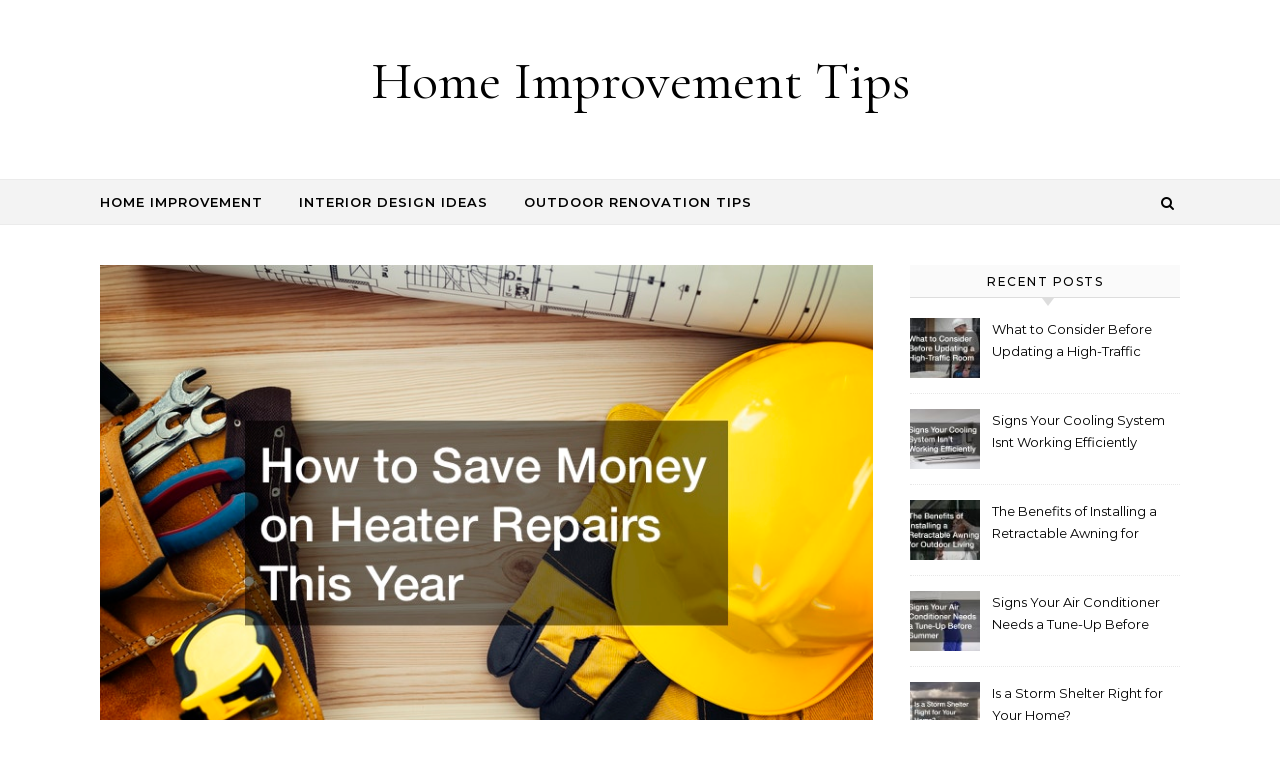

--- FILE ---
content_type: text/html; charset=UTF-8
request_url: https://homeimprovementtips.co/how-to-save-money-on-heater-repairs-this-year/
body_size: 18532
content:
<!DOCTYPE html>
<html lang="en-US">
<head>
    <meta charset="UTF-8">
    <meta name="viewport" content="width=device-width, initial-scale=1">
    <link rel="profile" href="http://gmpg.org/xfn/11">
    <meta name='robots' content='index, follow, max-image-preview:large, max-snippet:-1, max-video-preview:-1' />

	<!-- This site is optimized with the Yoast SEO plugin v26.7 - https://yoast.com/wordpress/plugins/seo/ -->
	<title>How to Save Money on Heater Repairs This Year - Home Improvement Tips</title>
	<meta name="description" content="If you are looking to save money on heater repair, keep reading this post for more information on how to do so." />
	<link rel="canonical" href="https://homeimprovementtips.co/how-to-save-money-on-heater-repairs-this-year/" />
	<meta property="og:locale" content="en_US" />
	<meta property="og:type" content="article" />
	<meta property="og:title" content="How to Save Money on Heater Repairs This Year - Home Improvement Tips" />
	<meta property="og:description" content="If you are looking to save money on heater repair, keep reading this post for more information on how to do so." />
	<meta property="og:url" content="https://homeimprovementtips.co/how-to-save-money-on-heater-repairs-this-year/" />
	<meta property="og:site_name" content="Home Improvement Tips" />
	<meta property="article:published_time" content="2022-01-21T15:29:47+00:00" />
	<meta property="article:modified_time" content="2022-01-21T15:38:10+00:00" />
	<meta property="og:image" content="http://homeimprovementtips.co/wp-content/uploads/2022/01/8464170.jpg" />
	<meta property="og:image:width" content="800" />
	<meta property="og:image:height" content="533" />
	<meta property="og:image:type" content="image/jpeg" />
	<meta name="author" content="Home Improvement Tip" />
	<meta name="twitter:card" content="summary_large_image" />
	<meta name="twitter:label1" content="Written by" />
	<meta name="twitter:data1" content="Home Improvement Tip" />
	<meta name="twitter:label2" content="Est. reading time" />
	<meta name="twitter:data2" content="10 minutes" />
	<script type="application/ld+json" class="yoast-schema-graph">{"@context":"https://schema.org","@graph":[{"@type":"Article","@id":"https://homeimprovementtips.co/how-to-save-money-on-heater-repairs-this-year/#article","isPartOf":{"@id":"https://homeimprovementtips.co/how-to-save-money-on-heater-repairs-this-year/"},"author":{"name":"Home Improvement Tip","@id":"https://homeimprovementtips.co/#/schema/person/2a9fe362082d6af4aca7cfc6084aaece"},"headline":"How to Save Money on Heater Repairs This Year","datePublished":"2022-01-21T15:29:47+00:00","dateModified":"2022-01-21T15:38:10+00:00","mainEntityOfPage":{"@id":"https://homeimprovementtips.co/how-to-save-money-on-heater-repairs-this-year/"},"wordCount":2001,"commentCount":0,"image":{"@id":"https://homeimprovementtips.co/how-to-save-money-on-heater-repairs-this-year/#primaryimage"},"thumbnailUrl":"https://homeimprovementtips.co/wp-content/uploads/2022/01/8464170.jpg","articleSection":["Home"],"inLanguage":"en-US"},{"@type":"WebPage","@id":"https://homeimprovementtips.co/how-to-save-money-on-heater-repairs-this-year/","url":"https://homeimprovementtips.co/how-to-save-money-on-heater-repairs-this-year/","name":"How to Save Money on Heater Repairs This Year - Home Improvement Tips","isPartOf":{"@id":"https://homeimprovementtips.co/#website"},"primaryImageOfPage":{"@id":"https://homeimprovementtips.co/how-to-save-money-on-heater-repairs-this-year/#primaryimage"},"image":{"@id":"https://homeimprovementtips.co/how-to-save-money-on-heater-repairs-this-year/#primaryimage"},"thumbnailUrl":"https://homeimprovementtips.co/wp-content/uploads/2022/01/8464170.jpg","datePublished":"2022-01-21T15:29:47+00:00","dateModified":"2022-01-21T15:38:10+00:00","author":{"@id":"https://homeimprovementtips.co/#/schema/person/2a9fe362082d6af4aca7cfc6084aaece"},"description":"If you are looking to save money on heater repair, keep reading this post for more information on how to do so.","breadcrumb":{"@id":"https://homeimprovementtips.co/how-to-save-money-on-heater-repairs-this-year/#breadcrumb"},"inLanguage":"en-US","potentialAction":[{"@type":"ReadAction","target":["https://homeimprovementtips.co/how-to-save-money-on-heater-repairs-this-year/"]}]},{"@type":"ImageObject","inLanguage":"en-US","@id":"https://homeimprovementtips.co/how-to-save-money-on-heater-repairs-this-year/#primaryimage","url":"https://homeimprovementtips.co/wp-content/uploads/2022/01/8464170.jpg","contentUrl":"https://homeimprovementtips.co/wp-content/uploads/2022/01/8464170.jpg","width":800,"height":533},{"@type":"BreadcrumbList","@id":"https://homeimprovementtips.co/how-to-save-money-on-heater-repairs-this-year/#breadcrumb","itemListElement":[{"@type":"ListItem","position":1,"name":"Home","item":"https://homeimprovementtips.co/"},{"@type":"ListItem","position":2,"name":"How to Save Money on Heater Repairs This Year"}]},{"@type":"WebSite","@id":"https://homeimprovementtips.co/#website","url":"https://homeimprovementtips.co/","name":"Home Improvement Tips","description":"","potentialAction":[{"@type":"SearchAction","target":{"@type":"EntryPoint","urlTemplate":"https://homeimprovementtips.co/?s={search_term_string}"},"query-input":{"@type":"PropertyValueSpecification","valueRequired":true,"valueName":"search_term_string"}}],"inLanguage":"en-US"},{"@type":"Person","@id":"https://homeimprovementtips.co/#/schema/person/2a9fe362082d6af4aca7cfc6084aaece","name":"Home Improvement Tip","image":{"@type":"ImageObject","inLanguage":"en-US","@id":"https://homeimprovementtips.co/#/schema/person/image/","url":"https://secure.gravatar.com/avatar/9baecf92bae6639a4e61738fb5c8b53b063b214f232b91bd950a7b295f0cd154?s=96&d=retro&r=g","contentUrl":"https://secure.gravatar.com/avatar/9baecf92bae6639a4e61738fb5c8b53b063b214f232b91bd950a7b295f0cd154?s=96&d=retro&r=g","caption":"Home Improvement Tip"},"url":"https://homeimprovementtips.co/author/home-improvement-tip/"}]}</script>
	<!-- / Yoast SEO plugin. -->


<link rel="alternate" type="application/rss+xml" title="Home Improvement Tips &raquo; Feed" href="https://homeimprovementtips.co/feed/" />
<link rel="alternate" title="oEmbed (JSON)" type="application/json+oembed" href="https://homeimprovementtips.co/wp-json/oembed/1.0/embed?url=https%3A%2F%2Fhomeimprovementtips.co%2Fhow-to-save-money-on-heater-repairs-this-year%2F" />
<link rel="alternate" title="oEmbed (XML)" type="text/xml+oembed" href="https://homeimprovementtips.co/wp-json/oembed/1.0/embed?url=https%3A%2F%2Fhomeimprovementtips.co%2Fhow-to-save-money-on-heater-repairs-this-year%2F&#038;format=xml" />
<style id='wp-img-auto-sizes-contain-inline-css' type='text/css'>
img:is([sizes=auto i],[sizes^="auto," i]){contain-intrinsic-size:3000px 1500px}
/*# sourceURL=wp-img-auto-sizes-contain-inline-css */
</style>
<style id='wp-emoji-styles-inline-css' type='text/css'>

	img.wp-smiley, img.emoji {
		display: inline !important;
		border: none !important;
		box-shadow: none !important;
		height: 1em !important;
		width: 1em !important;
		margin: 0 0.07em !important;
		vertical-align: -0.1em !important;
		background: none !important;
		padding: 0 !important;
	}
/*# sourceURL=wp-emoji-styles-inline-css */
</style>
<style id='wp-block-library-inline-css' type='text/css'>
:root{--wp-block-synced-color:#7a00df;--wp-block-synced-color--rgb:122,0,223;--wp-bound-block-color:var(--wp-block-synced-color);--wp-editor-canvas-background:#ddd;--wp-admin-theme-color:#007cba;--wp-admin-theme-color--rgb:0,124,186;--wp-admin-theme-color-darker-10:#006ba1;--wp-admin-theme-color-darker-10--rgb:0,107,160.5;--wp-admin-theme-color-darker-20:#005a87;--wp-admin-theme-color-darker-20--rgb:0,90,135;--wp-admin-border-width-focus:2px}@media (min-resolution:192dpi){:root{--wp-admin-border-width-focus:1.5px}}.wp-element-button{cursor:pointer}:root .has-very-light-gray-background-color{background-color:#eee}:root .has-very-dark-gray-background-color{background-color:#313131}:root .has-very-light-gray-color{color:#eee}:root .has-very-dark-gray-color{color:#313131}:root .has-vivid-green-cyan-to-vivid-cyan-blue-gradient-background{background:linear-gradient(135deg,#00d084,#0693e3)}:root .has-purple-crush-gradient-background{background:linear-gradient(135deg,#34e2e4,#4721fb 50%,#ab1dfe)}:root .has-hazy-dawn-gradient-background{background:linear-gradient(135deg,#faaca8,#dad0ec)}:root .has-subdued-olive-gradient-background{background:linear-gradient(135deg,#fafae1,#67a671)}:root .has-atomic-cream-gradient-background{background:linear-gradient(135deg,#fdd79a,#004a59)}:root .has-nightshade-gradient-background{background:linear-gradient(135deg,#330968,#31cdcf)}:root .has-midnight-gradient-background{background:linear-gradient(135deg,#020381,#2874fc)}:root{--wp--preset--font-size--normal:16px;--wp--preset--font-size--huge:42px}.has-regular-font-size{font-size:1em}.has-larger-font-size{font-size:2.625em}.has-normal-font-size{font-size:var(--wp--preset--font-size--normal)}.has-huge-font-size{font-size:var(--wp--preset--font-size--huge)}.has-text-align-center{text-align:center}.has-text-align-left{text-align:left}.has-text-align-right{text-align:right}.has-fit-text{white-space:nowrap!important}#end-resizable-editor-section{display:none}.aligncenter{clear:both}.items-justified-left{justify-content:flex-start}.items-justified-center{justify-content:center}.items-justified-right{justify-content:flex-end}.items-justified-space-between{justify-content:space-between}.screen-reader-text{border:0;clip-path:inset(50%);height:1px;margin:-1px;overflow:hidden;padding:0;position:absolute;width:1px;word-wrap:normal!important}.screen-reader-text:focus{background-color:#ddd;clip-path:none;color:#444;display:block;font-size:1em;height:auto;left:5px;line-height:normal;padding:15px 23px 14px;text-decoration:none;top:5px;width:auto;z-index:100000}html :where(.has-border-color){border-style:solid}html :where([style*=border-top-color]){border-top-style:solid}html :where([style*=border-right-color]){border-right-style:solid}html :where([style*=border-bottom-color]){border-bottom-style:solid}html :where([style*=border-left-color]){border-left-style:solid}html :where([style*=border-width]){border-style:solid}html :where([style*=border-top-width]){border-top-style:solid}html :where([style*=border-right-width]){border-right-style:solid}html :where([style*=border-bottom-width]){border-bottom-style:solid}html :where([style*=border-left-width]){border-left-style:solid}html :where(img[class*=wp-image-]){height:auto;max-width:100%}:where(figure){margin:0 0 1em}html :where(.is-position-sticky){--wp-admin--admin-bar--position-offset:var(--wp-admin--admin-bar--height,0px)}@media screen and (max-width:600px){html :where(.is-position-sticky){--wp-admin--admin-bar--position-offset:0px}}

/*# sourceURL=wp-block-library-inline-css */
</style><style id='global-styles-inline-css' type='text/css'>
:root{--wp--preset--aspect-ratio--square: 1;--wp--preset--aspect-ratio--4-3: 4/3;--wp--preset--aspect-ratio--3-4: 3/4;--wp--preset--aspect-ratio--3-2: 3/2;--wp--preset--aspect-ratio--2-3: 2/3;--wp--preset--aspect-ratio--16-9: 16/9;--wp--preset--aspect-ratio--9-16: 9/16;--wp--preset--color--black: #000000;--wp--preset--color--cyan-bluish-gray: #abb8c3;--wp--preset--color--white: #ffffff;--wp--preset--color--pale-pink: #f78da7;--wp--preset--color--vivid-red: #cf2e2e;--wp--preset--color--luminous-vivid-orange: #ff6900;--wp--preset--color--luminous-vivid-amber: #fcb900;--wp--preset--color--light-green-cyan: #7bdcb5;--wp--preset--color--vivid-green-cyan: #00d084;--wp--preset--color--pale-cyan-blue: #8ed1fc;--wp--preset--color--vivid-cyan-blue: #0693e3;--wp--preset--color--vivid-purple: #9b51e0;--wp--preset--gradient--vivid-cyan-blue-to-vivid-purple: linear-gradient(135deg,rgb(6,147,227) 0%,rgb(155,81,224) 100%);--wp--preset--gradient--light-green-cyan-to-vivid-green-cyan: linear-gradient(135deg,rgb(122,220,180) 0%,rgb(0,208,130) 100%);--wp--preset--gradient--luminous-vivid-amber-to-luminous-vivid-orange: linear-gradient(135deg,rgb(252,185,0) 0%,rgb(255,105,0) 100%);--wp--preset--gradient--luminous-vivid-orange-to-vivid-red: linear-gradient(135deg,rgb(255,105,0) 0%,rgb(207,46,46) 100%);--wp--preset--gradient--very-light-gray-to-cyan-bluish-gray: linear-gradient(135deg,rgb(238,238,238) 0%,rgb(169,184,195) 100%);--wp--preset--gradient--cool-to-warm-spectrum: linear-gradient(135deg,rgb(74,234,220) 0%,rgb(151,120,209) 20%,rgb(207,42,186) 40%,rgb(238,44,130) 60%,rgb(251,105,98) 80%,rgb(254,248,76) 100%);--wp--preset--gradient--blush-light-purple: linear-gradient(135deg,rgb(255,206,236) 0%,rgb(152,150,240) 100%);--wp--preset--gradient--blush-bordeaux: linear-gradient(135deg,rgb(254,205,165) 0%,rgb(254,45,45) 50%,rgb(107,0,62) 100%);--wp--preset--gradient--luminous-dusk: linear-gradient(135deg,rgb(255,203,112) 0%,rgb(199,81,192) 50%,rgb(65,88,208) 100%);--wp--preset--gradient--pale-ocean: linear-gradient(135deg,rgb(255,245,203) 0%,rgb(182,227,212) 50%,rgb(51,167,181) 100%);--wp--preset--gradient--electric-grass: linear-gradient(135deg,rgb(202,248,128) 0%,rgb(113,206,126) 100%);--wp--preset--gradient--midnight: linear-gradient(135deg,rgb(2,3,129) 0%,rgb(40,116,252) 100%);--wp--preset--font-size--small: 13px;--wp--preset--font-size--medium: 20px;--wp--preset--font-size--large: 36px;--wp--preset--font-size--x-large: 42px;--wp--preset--spacing--20: 0.44rem;--wp--preset--spacing--30: 0.67rem;--wp--preset--spacing--40: 1rem;--wp--preset--spacing--50: 1.5rem;--wp--preset--spacing--60: 2.25rem;--wp--preset--spacing--70: 3.38rem;--wp--preset--spacing--80: 5.06rem;--wp--preset--shadow--natural: 6px 6px 9px rgba(0, 0, 0, 0.2);--wp--preset--shadow--deep: 12px 12px 50px rgba(0, 0, 0, 0.4);--wp--preset--shadow--sharp: 6px 6px 0px rgba(0, 0, 0, 0.2);--wp--preset--shadow--outlined: 6px 6px 0px -3px rgb(255, 255, 255), 6px 6px rgb(0, 0, 0);--wp--preset--shadow--crisp: 6px 6px 0px rgb(0, 0, 0);}:where(.is-layout-flex){gap: 0.5em;}:where(.is-layout-grid){gap: 0.5em;}body .is-layout-flex{display: flex;}.is-layout-flex{flex-wrap: wrap;align-items: center;}.is-layout-flex > :is(*, div){margin: 0;}body .is-layout-grid{display: grid;}.is-layout-grid > :is(*, div){margin: 0;}:where(.wp-block-columns.is-layout-flex){gap: 2em;}:where(.wp-block-columns.is-layout-grid){gap: 2em;}:where(.wp-block-post-template.is-layout-flex){gap: 1.25em;}:where(.wp-block-post-template.is-layout-grid){gap: 1.25em;}.has-black-color{color: var(--wp--preset--color--black) !important;}.has-cyan-bluish-gray-color{color: var(--wp--preset--color--cyan-bluish-gray) !important;}.has-white-color{color: var(--wp--preset--color--white) !important;}.has-pale-pink-color{color: var(--wp--preset--color--pale-pink) !important;}.has-vivid-red-color{color: var(--wp--preset--color--vivid-red) !important;}.has-luminous-vivid-orange-color{color: var(--wp--preset--color--luminous-vivid-orange) !important;}.has-luminous-vivid-amber-color{color: var(--wp--preset--color--luminous-vivid-amber) !important;}.has-light-green-cyan-color{color: var(--wp--preset--color--light-green-cyan) !important;}.has-vivid-green-cyan-color{color: var(--wp--preset--color--vivid-green-cyan) !important;}.has-pale-cyan-blue-color{color: var(--wp--preset--color--pale-cyan-blue) !important;}.has-vivid-cyan-blue-color{color: var(--wp--preset--color--vivid-cyan-blue) !important;}.has-vivid-purple-color{color: var(--wp--preset--color--vivid-purple) !important;}.has-black-background-color{background-color: var(--wp--preset--color--black) !important;}.has-cyan-bluish-gray-background-color{background-color: var(--wp--preset--color--cyan-bluish-gray) !important;}.has-white-background-color{background-color: var(--wp--preset--color--white) !important;}.has-pale-pink-background-color{background-color: var(--wp--preset--color--pale-pink) !important;}.has-vivid-red-background-color{background-color: var(--wp--preset--color--vivid-red) !important;}.has-luminous-vivid-orange-background-color{background-color: var(--wp--preset--color--luminous-vivid-orange) !important;}.has-luminous-vivid-amber-background-color{background-color: var(--wp--preset--color--luminous-vivid-amber) !important;}.has-light-green-cyan-background-color{background-color: var(--wp--preset--color--light-green-cyan) !important;}.has-vivid-green-cyan-background-color{background-color: var(--wp--preset--color--vivid-green-cyan) !important;}.has-pale-cyan-blue-background-color{background-color: var(--wp--preset--color--pale-cyan-blue) !important;}.has-vivid-cyan-blue-background-color{background-color: var(--wp--preset--color--vivid-cyan-blue) !important;}.has-vivid-purple-background-color{background-color: var(--wp--preset--color--vivid-purple) !important;}.has-black-border-color{border-color: var(--wp--preset--color--black) !important;}.has-cyan-bluish-gray-border-color{border-color: var(--wp--preset--color--cyan-bluish-gray) !important;}.has-white-border-color{border-color: var(--wp--preset--color--white) !important;}.has-pale-pink-border-color{border-color: var(--wp--preset--color--pale-pink) !important;}.has-vivid-red-border-color{border-color: var(--wp--preset--color--vivid-red) !important;}.has-luminous-vivid-orange-border-color{border-color: var(--wp--preset--color--luminous-vivid-orange) !important;}.has-luminous-vivid-amber-border-color{border-color: var(--wp--preset--color--luminous-vivid-amber) !important;}.has-light-green-cyan-border-color{border-color: var(--wp--preset--color--light-green-cyan) !important;}.has-vivid-green-cyan-border-color{border-color: var(--wp--preset--color--vivid-green-cyan) !important;}.has-pale-cyan-blue-border-color{border-color: var(--wp--preset--color--pale-cyan-blue) !important;}.has-vivid-cyan-blue-border-color{border-color: var(--wp--preset--color--vivid-cyan-blue) !important;}.has-vivid-purple-border-color{border-color: var(--wp--preset--color--vivid-purple) !important;}.has-vivid-cyan-blue-to-vivid-purple-gradient-background{background: var(--wp--preset--gradient--vivid-cyan-blue-to-vivid-purple) !important;}.has-light-green-cyan-to-vivid-green-cyan-gradient-background{background: var(--wp--preset--gradient--light-green-cyan-to-vivid-green-cyan) !important;}.has-luminous-vivid-amber-to-luminous-vivid-orange-gradient-background{background: var(--wp--preset--gradient--luminous-vivid-amber-to-luminous-vivid-orange) !important;}.has-luminous-vivid-orange-to-vivid-red-gradient-background{background: var(--wp--preset--gradient--luminous-vivid-orange-to-vivid-red) !important;}.has-very-light-gray-to-cyan-bluish-gray-gradient-background{background: var(--wp--preset--gradient--very-light-gray-to-cyan-bluish-gray) !important;}.has-cool-to-warm-spectrum-gradient-background{background: var(--wp--preset--gradient--cool-to-warm-spectrum) !important;}.has-blush-light-purple-gradient-background{background: var(--wp--preset--gradient--blush-light-purple) !important;}.has-blush-bordeaux-gradient-background{background: var(--wp--preset--gradient--blush-bordeaux) !important;}.has-luminous-dusk-gradient-background{background: var(--wp--preset--gradient--luminous-dusk) !important;}.has-pale-ocean-gradient-background{background: var(--wp--preset--gradient--pale-ocean) !important;}.has-electric-grass-gradient-background{background: var(--wp--preset--gradient--electric-grass) !important;}.has-midnight-gradient-background{background: var(--wp--preset--gradient--midnight) !important;}.has-small-font-size{font-size: var(--wp--preset--font-size--small) !important;}.has-medium-font-size{font-size: var(--wp--preset--font-size--medium) !important;}.has-large-font-size{font-size: var(--wp--preset--font-size--large) !important;}.has-x-large-font-size{font-size: var(--wp--preset--font-size--x-large) !important;}
/*# sourceURL=global-styles-inline-css */
</style>

<style id='classic-theme-styles-inline-css' type='text/css'>
/*! This file is auto-generated */
.wp-block-button__link{color:#fff;background-color:#32373c;border-radius:9999px;box-shadow:none;text-decoration:none;padding:calc(.667em + 2px) calc(1.333em + 2px);font-size:1.125em}.wp-block-file__button{background:#32373c;color:#fff;text-decoration:none}
/*# sourceURL=/wp-includes/css/classic-themes.min.css */
</style>
<style id='wpxpo-global-style-inline-css' type='text/css'>
:root {
			--preset-color1: #037fff;
			--preset-color2: #026fe0;
			--preset-color3: #071323;
			--preset-color4: #132133;
			--preset-color5: #34495e;
			--preset-color6: #787676;
			--preset-color7: #f0f2f3;
			--preset-color8: #f8f9fa;
			--preset-color9: #ffffff;
		}{}
/*# sourceURL=wpxpo-global-style-inline-css */
</style>
<style id='ultp-preset-colors-style-inline-css' type='text/css'>
:root { --postx_preset_Base_1_color: #f4f4ff; --postx_preset_Base_2_color: #dddff8; --postx_preset_Base_3_color: #B4B4D6; --postx_preset_Primary_color: #3323f0; --postx_preset_Secondary_color: #4a5fff; --postx_preset_Tertiary_color: #FFFFFF; --postx_preset_Contrast_3_color: #545472; --postx_preset_Contrast_2_color: #262657; --postx_preset_Contrast_1_color: #10102e; --postx_preset_Over_Primary_color: #ffffff;  }
/*# sourceURL=ultp-preset-colors-style-inline-css */
</style>
<style id='ultp-preset-gradient-style-inline-css' type='text/css'>
:root { --postx_preset_Primary_to_Secondary_to_Right_gradient: linear-gradient(90deg, var(--postx_preset_Primary_color) 0%, var(--postx_preset_Secondary_color) 100%); --postx_preset_Primary_to_Secondary_to_Bottom_gradient: linear-gradient(180deg, var(--postx_preset_Primary_color) 0%, var(--postx_preset_Secondary_color) 100%); --postx_preset_Secondary_to_Primary_to_Right_gradient: linear-gradient(90deg, var(--postx_preset_Secondary_color) 0%, var(--postx_preset_Primary_color) 100%); --postx_preset_Secondary_to_Primary_to_Bottom_gradient: linear-gradient(180deg, var(--postx_preset_Secondary_color) 0%, var(--postx_preset_Primary_color) 100%); --postx_preset_Cold_Evening_gradient: linear-gradient(0deg, rgb(12, 52, 131) 0%, rgb(162, 182, 223) 100%, rgb(107, 140, 206) 100%, rgb(162, 182, 223) 100%); --postx_preset_Purple_Division_gradient: linear-gradient(0deg, rgb(112, 40, 228) 0%, rgb(229, 178, 202) 100%); --postx_preset_Over_Sun_gradient: linear-gradient(60deg, rgb(171, 236, 214) 0%, rgb(251, 237, 150) 100%); --postx_preset_Morning_Salad_gradient: linear-gradient(-255deg, rgb(183, 248, 219) 0%, rgb(80, 167, 194) 100%); --postx_preset_Fabled_Sunset_gradient: linear-gradient(-270deg, rgb(35, 21, 87) 0%, rgb(68, 16, 122) 29%, rgb(255, 19, 97) 67%, rgb(255, 248, 0) 100%);  }
/*# sourceURL=ultp-preset-gradient-style-inline-css */
</style>
<style id='ultp-preset-typo-style-inline-css' type='text/css'>
@import url('https://fonts.googleapis.com/css?family=Roboto:100,100i,300,300i,400,400i,500,500i,700,700i,900,900i'); :root { --postx_preset_Heading_typo_font_family: Roboto; --postx_preset_Heading_typo_font_family_type: sans-serif; --postx_preset_Heading_typo_font_weight: 600; --postx_preset_Heading_typo_text_transform: capitalize; --postx_preset_Body_and_Others_typo_font_family: Roboto; --postx_preset_Body_and_Others_typo_font_family_type: sans-serif; --postx_preset_Body_and_Others_typo_font_weight: 400; --postx_preset_Body_and_Others_typo_text_transform: lowercase; --postx_preset_body_typo_font_size_lg: 16px; --postx_preset_paragraph_1_typo_font_size_lg: 12px; --postx_preset_paragraph_2_typo_font_size_lg: 12px; --postx_preset_paragraph_3_typo_font_size_lg: 12px; --postx_preset_heading_h1_typo_font_size_lg: 42px; --postx_preset_heading_h2_typo_font_size_lg: 36px; --postx_preset_heading_h3_typo_font_size_lg: 30px; --postx_preset_heading_h4_typo_font_size_lg: 24px; --postx_preset_heading_h5_typo_font_size_lg: 20px; --postx_preset_heading_h6_typo_font_size_lg: 16px; }
/*# sourceURL=ultp-preset-typo-style-inline-css */
</style>
<link rel='stylesheet' id='graceful-style-css' href='https://homeimprovementtips.co/wp-content/themes/graceful/style.css?ver=1.0.4' type='text/css' media='all' />
<style id='graceful-style-inline-css' type='text/css'>
 .wrapped-content { max-width: 1160px; } .sidebar-slide-menu { width: 340px; left: -340px; padding: 85px 35px 0px; } .sidebar-left, .sidebar-right { width: 307px; } [data-layout*="rightsidebar"] .content-wrap, [data-layout*="leftsidebar"] .content-wrap { width: calc(100% - 307px); width: -webkit-calc(100% - 307px); } [data-layout*="leftrightsidebar"] .content-wrap { width: calc(100% - 614px); width: -webkit-calc(100% - 614px); } [data-layout*="fullwidth"] .content-wrap { width: 100%; } #top-navigation > div, #main-navigation > div, #graceful-post-slider.wrapped-content, #special-links, .main-content, .site-footer-wrap { padding-left: 40px; padding-right: 40px; } body { background-color: #ffffff; } .graceful-loading-wrap { background-color: #ffffff; } .site-branding a { background-color: transparent !important; } .site-branding a { color: #000000; background: #ffffff; } .entry-header { background-color: #ffffff; } #special-links h4 { background-color: rgba(241,241,241, 0.85); color: #000000; } #main-navigation a, #main-navigation i, #main-navigation #s { color: #000000; } .main-navigation-sidebar span, .sidebar-slide-menu-close-btn span { background-color: #000000; } #main-navigation a:hover, #main-navigation i:hover, #main-navigation li.current-menu-item > a, #main-navigation li.current-menu-ancestor > a, #main-navigation .sub-menu li.current-menu-item > a, #main-navigation .sub-menu li.current-menu-ancestor> a { color: #010101; } .main-navigation-sidebar:hover span { background-color: #010101; } #site-menu .sub-menu, #site-menu .sub-menu a { background-color: #f1f1f1; border-color: rgba(0,0,0, 0.1); } #main-navigation #s { background-color: #f1f1f1; } #main-navigation #s::-webkit-input-placeholder { /* Chrome/Opera/Safari */ color: rgba(0,0,0, 0.7); } #main-navigation #s::-moz-placeholder { /* Firefox 19+ */ color: rgba(0,0,0, 0.7); } #main-navigation #s:-ms-input-placeholder { /* IE 10+ */ color: rgba(0,0,0, 0.7); } #main-navigation #s:-moz-placeholder { /* Firefox 18- */ color: rgba(0,0,0, 0.7); } /* Background Color */ .sidebar-slide-menu, #special-links, .main-content, #graceful-post-slider, #primary select, #primary input, #primary textarea { background-color: #ffffff; } /* Text Color */ #primary, #primary select, #primary input, #primary textarea, #primary .post-author a, #primary .graceful-widget a, #primary .comment-author { color: #010101; } /* Title Color */ #primary h1 a, #primary h1, #primary h2, #primary h3, #primary h4, #primary h5, #primary h6, .post-page-content > p:first-child:first-letter, #primary .author-info h4 a, #primary .related-posts h4 a, #primary .content-pagination .previous-page a, #primary .content-pagination .next-page a, blockquote, #primary .post-share a { color: #030303; } #primary h1 a:hover { color: rgba(3,3,3, 0.75); } /* Meta Tags */ #primary .post-date, #primary .post-comments, #primary .post-author, #primary .related-post-date, #primary .comment-meta a, #primary .author-share a, #primary .post-tags a, #primary .tagcloud a, .widget_categories li, .widget_archive li, .ahse-subscribe-box p, .rpwwt-post-author, .rpwwt-post-categories, .rpwwt-post-date, .rpwwt-post-comments-number { color: #a1a1a1; } #primary input::-webkit-input-placeholder { /* Chrome/Opera/Safari */ color: #a1a1a1; } #primary input::-moz-placeholder { /* Firefox 19+ */ color: #a1a1a1; } #primary input:-ms-input-placeholder { /* IE 10+ */ color: #a1a1a1; } #primary input:-moz-placeholder { /* Firefox 18- */ color: #a1a1a1; } /* Brand Colors */ aside a, #primary a, .post-categories { color: #010101; } .ps-container > .ps-scrollbar-y-rail > .ps-scrollbar-y { background: #010101; } #primary a:hover { color: rgba(1,1,1, 0.8); } blockquote { border-color: #010101; } /* Selection Color */ ::-moz-selection { color: #ffffff; background: #010101; } ::selection { color: #ffffff; background: #010101; } /* Border Colors */ #primary .post-footer, #primary .author-info, #primary .entry-comments, #primary .graceful-widget li, #primary #wp-calendar, #primary #wp-calendar caption, #primary #wp-calendar tbody td, #primary .widget_nav_menu li a, #primary .tagcloud a, #primary select, #primary input, #primary textarea, .widget-title h2:before, .widget-title h2:after, .post-tags a, .gallery-caption, .wp-caption-text, table tr, table th, table td, pre { border-color: #e8e8e8; } /* Related-posts */ #primary .related-posts { border-bottom: 1px solid; border-top: 1px solid; padding: 27px 0 33px; border-color: #e8e8e8; } .related-posts h3 { font-family: 'Montserrat', sans-serif; font-size: 14px; font-weight: 600; letter-spacing: 2px; line-height: 1; margin-bottom: 19px; text-align: center; text-transform: uppercase; } .related-posts h4 { margin-top: 8px; } .related-posts h4 a { font-size: 18px; letter-spacing: 0.5px; } .related-posts section { float: left; margin-right: 23px; width: calc((100% - (2 * 23px)) / 3); width: -webkit-calc((100% - (2 * 23px)) / 3); } .related-posts section:last-of-type { margin-right: 0 !important; } .related-posts section > a { display: block; height: 130px; overflow: hidden; } .related-post-date { font-size: 11px; } hr { background-color: #e8e8e8; } /* Button Colors */ .widget_search i, .widget_search #searchsubmit, .post-navigation i, #primary .submit, #primary .content-pagination.numeric a, #primary .content-pagination.load-more a, #primary .graceful-subscribe-box input[type="submit"], #primary .widget_wysija input[type="submit"], #primary .post-password-form input[type="submit"], #primary .wpcf7 [type="submit"] { color: #ffffff; background-color: #555555; } .post-navigation i:hover, #primary .submit:hover, #primary .content-pagination.numeric a:hover, #primary .content-pagination.numeric span, #primary .content-pagination.load-more a:hover, #primary .graceful-subscribe-box input[type="submit"]:hover, #primary .widget_wysija input[type="submit"]:hover, #primary .post-password-form input[type="submit"]:hover, #primary .wpcf7 [type="submit"]:hover { color: #ffffff; background-color: #010101; } /* Image Overlay Color */ .image-overlay, #infinite-scrolling, #primary h4.image-overlay { color: #ffffff; background-color: rgba(0,0,0, 0.3); } .image-overlay a, .graceful-post-slider .prev-arrow, .graceful-post-slider .next-arrow, #primary .image-overlay a, #graceful-post-slider .slick-arrow, #graceful-post-slider .slider-dots { color: #ffffff; } .slide-caption { background: rgba(255,255,255, 0.95); } #graceful-post-slider .slick-active { background: #ffffff; } #site-footer, #site-footer select, #site-footer input, #site-footer textarea { background-color: #f6f6f6; color: #333333; } #site-footer, #site-footer a, #site-footer select, #site-footer input, #site-footer textarea { color: #333333; } #site-footer #s::-webkit-input-placeholder { /* Chrome/Opera/Safari */ color: #333333; } #site-footer #s::-moz-placeholder { /* Firefox 19+ */ color: #333333; } #site-footer #s:-ms-input-placeholder { /* IE 10+ */ color: #333333; } #site-footer #s:-moz-placeholder { /* Firefox 18- */ color: #333333; } /* Footer Title Color */ #site-footer h1, #site-footer h2, #site-footer h3, #site-footer h4, #site-footer h5, #site-footer h6 { color: #111111; } #site-footer a:hover { color: #010101; } /* Footer Border Color*/ #site-footer a, #site-footer .graceful-widget li, #site-footer #wp-calendar, #site-footer #wp-calendar caption, #site-footer #wp-calendar tbody td, #site-footer .widget_nav_menu li a, #site-footer select, #site-footer input, #site-footer textarea, #site-footer .widget-title h2:before, #site-footer .widget-title h2:after, .footer-widgets { border-color: #e0dbdb; } #site-footer hr { background-color: #e0dbdb; } .entry-header { background-image:url(); } .logo-img { max-width: 400px; } #main-navigation { text-align: left; } .main-navigation-sidebar { float: left; margin-right: 15px; } .main-navigation-search { float: right; margin-left: 15px; } .site-menu-wrapper { margin-right: 100px; } .main-navigation-sidebar { float: left; margin-right: 15px; } .main-navigation-search { float: right; margin-left: 15px; } .site-menu-wrapper { margin-right: 110px; } #graceful-post-slider { padding-top: 40px; } #graceful-post-slider .owl-nav button { display: inline-block; } #graceful-post-slider .owl-nav { background-color: #f3f3f3; height: 80px; } #graceful-post-slider .owl-stage-outer:after { display: block; } .content-column > li { margin-bottom: 100px; } [data-layout*="rightsidebar"] .sidebar-right { padding-left: 37px; } [data-layout*="leftsidebar"] .sidebar-left { padding-right: 37px; } [data-layout*="leftrightsidebar"] .sidebar-right { padding-left: 37px; } [data-layout*="leftrightsidebar"] .sidebar-left { padding-right: 37px; } .footer-widgets > .graceful-widget { width: 30%; margin-right: 5%; } .footer-widgets > .graceful-widget:nth-child(3n+3) { margin-right: 0; } .footer-widgets > .graceful-widget:nth-child(3n+4) { clear: both; } .footer-copyright { float: right; } .footer-socials { float: left; } .graceful-loading-wrap { height: 100%; left: 0; position: fixed; top: 0; width: 100%; z-index: 100000; } .graceful-loading-wrap > div { left: 50%; position: absolute; top: 50%; -webkit-transform: translate(-50%, -50%); -ms-transform: translate(-50%, -50%); transform: translate(-50%, -50%); } .cssload-container{width:100%;height:36px;text-align:center}.cssload-speeding-wheel{width:36px;height:36px;margin:0 auto;border:2px solid #000000; border-radius:50%;border-left-color:transparent;border-right-color:transparent;animation:cssload-spin 575ms infinite linear;-o-animation:cssload-spin 575ms infinite linear;-ms-animation:cssload-spin 575ms infinite linear;-webkit-animation:cssload-spin 575ms infinite linear;-moz-animation:cssload-spin 575ms infinite linear}@keyframes cssload-spin{100%{transform:rotate(360deg);transform:rotate(360deg)}}@-o-keyframes cssload-spin{100%{-o-transform:rotate(360deg);transform:rotate(360deg)}}@-ms-keyframes cssload-spin{100%{-ms-transform:rotate(360deg);transform:rotate(360deg)}}@-webkit-keyframes cssload-spin{100%{-webkit-transform:rotate(360deg);transform:rotate(360deg)}}@-moz-keyframes cssload-spin{100%{-moz-transform:rotate(360deg);transform:rotate(360deg)}} 
/*# sourceURL=graceful-style-inline-css */
</style>
<link rel='stylesheet' id='graceful-fontawesome-css' href='https://homeimprovementtips.co/wp-content/themes/graceful/assets/css/font-awesome.css?ver=6.9' type='text/css' media='all' />
<link rel='stylesheet' id='graceful-google-fonts-css' href='https://homeimprovementtips.co/wp-content/themes/graceful/assets/css/google-fonts.css?ver=6.9' type='text/css' media='all' />
<link rel='stylesheet' id='graceful-woocommerce-css' href='https://homeimprovementtips.co/wp-content/themes/graceful/assets/css/woocommerce.css?ver=6.9' type='text/css' media='all' />
<script type="text/javascript" src="https://homeimprovementtips.co/wp-includes/js/jquery/jquery.min.js?ver=3.7.1" id="jquery-core-js"></script>
<script type="text/javascript" src="https://homeimprovementtips.co/wp-includes/js/jquery/jquery-migrate.min.js?ver=3.4.1" id="jquery-migrate-js"></script>
<link rel="https://api.w.org/" href="https://homeimprovementtips.co/wp-json/" /><link rel="alternate" title="JSON" type="application/json" href="https://homeimprovementtips.co/wp-json/wp/v2/posts/2031" /><link rel="EditURI" type="application/rsd+xml" title="RSD" href="https://homeimprovementtips.co/xmlrpc.php?rsd" />
<meta name="generator" content="WordPress 6.9" />
<link rel='shortlink' href='https://homeimprovementtips.co/?p=2031' />
<meta name="google-site-verification" content="2QsstrwZpf2UoCbE9uK83sOipYKlChaivtEPzsUZ7sA" /><meta name="generator" content="speculation-rules 1.6.0">
</head>
<body class="wp-singular post-template-default single single-post postid-2031 single-format-standard wp-embed-responsive wp-theme-graceful postx-page">
    
	
	
	<a class="skip-link screen-reader-text" href="#primary">Skip to content</a>	

	<div id="site-container">
		<div id="site-header" >
			<div class="entry-header">
		<div class="graceful-wrap-outer">
		<div class="graceful-wrap-inner">
			<div class="site-branding">
							<a href="https://homeimprovementtips.co/">Home Improvement Tips</a>
			
							<br>
				<p class="site-description"></p>
						</div>
		</div>
		</div>
	</div><div id="main-navigation" class="clear-fix" data-fixed="1">
	<div class="wrapped-content">
		<div class="navigation-search-overlay">
		</div>
		
		
		<!-- Menu -->
		<button class="responsive-menu-btn">
			<i class="fa fa-chevron-down"></i>
			<i class="fa fa-times" style="display: none;"></i>
		</button>

		<nav class="site-menu-wrapper"><ul id="site-menu" class=""><li id="menu-item-3877" class="menu-item menu-item-type-taxonomy menu-item-object-category menu-item-3877"><a href="https://homeimprovementtips.co/category/home-improvement/">Home Improvement</a></li>
<li id="menu-item-3876" class="menu-item menu-item-type-taxonomy menu-item-object-category menu-item-3876"><a href="https://homeimprovementtips.co/category/interior-design-ideas/">Interior Design Ideas</a></li>
<li id="menu-item-3875" class="menu-item menu-item-type-taxonomy menu-item-object-category menu-item-3875"><a href="https://homeimprovementtips.co/category/outdoor-renovation-tips/">Outdoor Renovation Tips</a></li>
</ul></nav><nav class="responsive-menu-wrapper"><ul id="responsive-menu" class=""><li class="menu-item menu-item-type-taxonomy menu-item-object-category menu-item-3877"><a href="https://homeimprovementtips.co/category/home-improvement/">Home Improvement</a></li>
<li class="menu-item menu-item-type-taxonomy menu-item-object-category menu-item-3876"><a href="https://homeimprovementtips.co/category/interior-design-ideas/">Interior Design Ideas</a></li>
<li class="menu-item menu-item-type-taxonomy menu-item-object-category menu-item-3875"><a href="https://homeimprovementtips.co/category/outdoor-renovation-tips/">Outdoor Renovation Tips</a></li>
</ul></nav>
		
	    <div class="navigation-socials">
	        	            	        	            	        	            	        	            	        	    </div>

    		
		<!-- Search in main navigation -->		
				<div class="main-navigation-search">
			<button class="navigation-search-button open-graceful-search">
				<i class="fa fa-search"></i>
				<i class="fa fa-times"></i>
			</button>
			<div class="graceful-search" role="graceful-search" aria-labelledby="graceful-search-title" aria-describedby="graceful-search-description" aria-hidden="true">
				<form role="search" method="get" id="searchform" class="searchform" action="https://homeimprovementtips.co/">
				<div>
					<label class="screen-reader-text" for="s">Search for:</label>
					<input type="text" value="" name="s" id="s" />
					<input type="submit" id="searchsubmit" value="Search" />
				</div>
			</form>				<button type="button" aria-label="Close Navigation" class="close-graceful-search"> <i class="fa fa-times"></i> </button>
			</div>
			<div class="graceful-search-overlay" tabindex="-1" aria-hidden="true"></div>
		</div>
		
	</div>
</div><!-- #main-navigation -->
		</div><!-- site-header close -->

		<!-- Page Content -->
		<main id="primary" class="site-main">
				<div class="main-content clear-fix wrapped-content" data-layout="col1-rightsidebar" data-sidebar-sticky="1">

	<!-- Content Wrapper -->
	<div class="content-wrap">
		<article id="post-2031" class="post-2031 post type-post status-publish format-standard has-post-thumbnail hentry category-home">

	
	<div class="site-images">
		<img width="800" height="533" src="https://homeimprovementtips.co/wp-content/uploads/2022/01/8464170.jpg" class="attachment-graceful-full-thumbnail size-graceful-full-thumbnail wp-post-image" alt="" decoding="async" fetchpriority="high" srcset="https://homeimprovementtips.co/wp-content/uploads/2022/01/8464170.jpg 800w, https://homeimprovementtips.co/wp-content/uploads/2022/01/8464170-300x200.jpg 300w, https://homeimprovementtips.co/wp-content/uploads/2022/01/8464170-768x512.jpg 768w" sizes="(max-width: 800px) 100vw, 800px" />	</div>

	<header class="post-header">
		<div class="post-header-inner">
							<div class="post-categories">
					<a href="https://homeimprovementtips.co/category/home/" rel="category tag">Home</a>				</div>
			
			<h1 class="post-title">How to Save Money on Heater Repairs This Year</h1>

			<div class="post-meta clear-fix">
									<span class="post-date">January 21, 2022</span>
				
				<strong class="post-title-author">
					 - By&nbsp;<a href="https://homeimprovementtips.co/author/home-improvement-tip/" title="Posts by Home Improvement Tip" rel="author">Home Improvement Tip</a>				</strong>
			</div>
		</div>
	</header>

	<div class="post-page-content">
		<img decoding="async" src="/wp-content/uploads/2021/04/disclosure15.png" style="width:100%; margin:auto;">
<h3><strong>How to Save Money on Heater Repairs This Year</strong></h3>
<p>The cold weather season doesn&#8217;t have to be expensive. By following these easy tips, you can save money on furnace and heater repairs this year! <a href="https://www.bobmajor.net">Heating and air</a> conditioning systems have a limited life span, but they can prolong that life by adhering to a few guidelines.</p>
<p>Heating up your home during the winter months is extremely beneficial to your health and overall well-being. However, what may be harmful is if you don&#8217;t take the proper precautions to keep your home safe.</p>
<p>Homeowners often don&#8217;t want to spend money on heating unit repairs when colder weather hits because the last thing they want to worry about is their heater and those costly heating bills. The truth is, however, that if you don&#8217;t have your heater repaired promptly, it could end up causing much more damage later on. By hiring a professional HVAC contractor to inspect your heating unit, find any potential problems and fix them before they become major issues, you can ensure that your system will be in proper working order throughout the winter months. <a href="https://www.fastserviceok.com">HVAC contractors</a> also ensure that the water heater installation has been done properly and will not cause any challenges,</p>
<h3><strong>Tune-Ups Can Help Your Heating Unit Last Longer</strong></h3>
<p><img decoding="async" src="https://s3.amazonaws.com/qux/1991_2031_779858_1.jpg" width="600" /></p>
<p>Annual tune-ups and inspections will save you money in the long haul. The cost of having a certified professional come out once a year to check your unit will be well worth the money you&#8217;ll save on costly repairs that an unqualified technician would otherwise have done. Plus, these annual visits will allow you to prevent additional repeated problems from occurring in your system before they become too serious. Tune-ups help your heating system last longer while saving you thousands of dollars in potential repairs.</p>
<p>Extend the life of your heater with regular maintenance to avoid costly repairs. Schedule annual tune-ups and inspections by an <a href="https://www.accuratetemperaturehvac.net">air and heating company</a> to decrease your energy bills by 10% or more.</p>
<h3><strong>Benefits of regular tune-ups on your heating unit</strong></h3>
<ul>
<li><strong>Saves money.</strong></li>
</ul>
<p>A well-maintained heating unit will run more efficiently, which means that you will not have to spend as much money on energy bills. In fact, a tune-up can often reduce your <a href="http://affordablecomfortkc.com">energy</a> bill by up to 20%.</p>
<ul>
<li><strong>Extend the life of your heating unit.</strong></li>
</ul>
<p>A well-maintained heating unit will last longer than a unit that is not properly taken care of. Additionally, if something does go wrong with your heating unit, <a href="https://www.northstar-hvac.com">heating repairs</a> can often help identify the problem and prevent it from getting worse.</p>
<ul>
<li><strong>It helps ensure that your heating unit is running safely.</strong></li>
</ul>
<p>A poorly maintained heating unit can be dangerous, and it may even cause a fire. By having regular <a href="https://www.acemechanicalhvac.com">heating and cooling repairs</a>, you can minimize the risk of any safety issues.</p>
<p>So, if you want to keep your home warm and cozy this winter, be sure to have regular tune-ups on your heating unit! You will save money on energy bills, and you will help extend the life of your heating unit. Plus, you&#8217;ll know that your heating unit is running safely and efficiently.</p>
<p><strong>Regular Maintenance Keeps Your Heater Running Efficiently</strong></p>
<p>Regularly scheduled inspections and tune-ups will take care of any small problems that would otherwise most likely go unnoticed until they become much larger and more complicated problems. This ensures that your heating unit won&#8217;t need to work too hard to keep your home warm, so it will use less energy to maintain the same temperatures. This can help you save a significant amount of money every month.</p>
<p>Regular maintenance of your heater is one of the best ways to save money on repairs this year. This is because having your heater inspected will find smaller issues before they become much larger and more complicated problems. This can help you save a significant amount of money every month.</p>
<p>By scheduling regular inspections and heating repair for your heating unit this fall and winter, you can keep it running efficiently. This will help you save money on your heating bills each month, as well as reduce your carbon footprint. Winter is a great time to schedule your inspections and tune-ups before the harsher weather arrives so that there is plenty of time for a heating and cooling repair to be done if something needs replacing.</p>
<h3><strong>Prevent Major Problems Down The Lines</strong></h3>
<p>If you&#8217;ve looked into the cost of heater repairs, you probably understand how expensive it can be when you need to get work done. Heater repairs are far more costly than annual maintenance checks. Catching small problems as they start can save you a great deal of money in the long run. That&#8217;s why we recommend that people who have furnaces and other heating systems that have a lifespan of more than eight years should make sure to have them serviced before winter hits.</p>
<p>Maintaining your heating equipment regularly is critical to safeguarding your home from costly resource damage and repairing your heating system. By taking the proper steps to keep your <a href="http://aspenheatingandair.com">furnace</a>, whether you have a furnace or a boiler, you will most likely be able to save money on</p>
<h3><strong>Furnace Filters Should Be Changed Monthly</strong></h3>
<p>Furnace filters keep your home comfortable by removing airborne dust, pollen, and other gunk from the air before it reaches your lungs. Furnace filters are designed to trap the smallest dust particles from indoor air, thus protecting your family from inhaling these pollutants. Many families are not aware that indoor air quality is impacted significantly by the furnace filter in their homes. It is important to clean or change your furnace filter before the beginning of each heating season. Dirty filters make it difficult for your HVAC system to circulate air during heating cycles properly, resulting in higher utility bills.</p>
<p>Furnace filters are important to insulate your home from the dust, dirt, and allergens in the air. Furnace filters are cheap insurance against dirty air that comes into your home through the return ducts where most dust collects. Furnace Filters prevent dust, dirt, pet dander, mold spores andamp; other airborne pollutants inside the ductwork of your HVAC system.</p>
<p>One of the simplest ways to help keep your heating unit running smoothly is by changing your furnace filters monthly. A clogged filter can cause your system to work harder and can even lead to a breakdown. These filters are made for high efficiency and help protect against airborne dust, lint, dirt and pet dander. Too much of any of that can cause serious health issues. By swapping out your filters every month, you&#8217;ll ensure that your heater isn&#8217;t working any harder than it needs to be and will also increase the lifespan of your unit. Furnace filters should be changed monthly.</p>
<p>Dirty furnace filters restrict airflow and cause the furnace to work harder, resulting in higher utility bills. Inspect your furnace filters every month and replace them when they are dirty. Replacing filters every three months can save you up to 15% on your energy bill.</p>
<h3><strong>Install Window Treatments</strong></h3>
<p>Window Treatments are used to block out light heat and make the room more private. You can find a wide selection of window treatments in drapery, shades, wood blinds, faux wood blinds, plantation shutters and Roman shades. These window treatments come in different materials, such as cotton, linen and polyester.</p>
<p>Window treatments can add comfort, privacy and style to your home. Depending on the fabric you choose, they can block out harsh sunlight, reduce glare from a television or computer screen and protect furniture from damaging ultra-violet rays. For maximum protection, combine blinds or shades with a thermal window treatment.</p>
<p>Window treatments are more than just a way to block out the light: they&#8217;re an investment in your home and an important part of your home&#8217;s design. They cool down rooms during the summer, keep heat from escaping during winter, and allow windows to let natural light into houses that don&#8217;t have skylights.</p>
<p>One of the easiest things you can do to save money on heating your home this winter is to open your curtains and blinds during the daytime to embrace solar heat. Naturally, heat your home by opening the curtains of south-facing windows during the day to allow the sunlight in. Be sure to close all window coverings at night to reduce the chill and heat loss.</p>
<h3><strong>Program Your Thermostat for Optimal Efficiency</strong></h3>
<p>A thermostat is a device used for regulating temperature. It operates by opening and closing a circuit to allow the current flow and is commonly used in heating, ventilation, air conditioning, refrigeration and more. A thermostat is a device that senses the environmental temperature and controls the heat or air conditioning output accordingly. In short, a thermostat helps you maintain a comfortable environment in your home, office or other <a href="https://www.pamsplumbinginc.com/water-heater-services">space</a>.</p>
<p>A thermostat is a component within a heating and air conditioning system that senses the air temperature in a room and, when necessary, turns on the HVAC (Heating, Ventilation, Air Conditioning) unit to regulate the temperature at a comfortable level. Thermostats are essential in maintaining a constant room temperature regardless of external conditions.</p>
<p>Many people don&#8217;t realize that they can save money on their energy bills by correctly programming their thermostats. You can save up to 30% on your heating costs in the winter simply by setting your thermostat a few degrees lower when you&#8217;re not home or asleep. You can also save money by programming your thermostat to adjust automatically based on the time of day. For example, you can have your heater turned off completely during the daytime when you&#8217;re at work and then program it to turn back on about an hour before you get home so that your house is warm and cozy when you walk in the door.</p>
<p>A programmable thermostat is a great way to help control the temperature in your home and can save you money on energy costs. By programming your thermostat to lower the heat when you are not at home or sleeping, you can save up to $180 per year on heating costs. If you have an older model thermostat, consider upgrading to a newer model with programmability options.</p>
<h3><strong>Caulk and Weather-strip Your Home</strong></h3>
<p>Caulking and weather-stripping your home can help keep the warm air in during the winter months and reduce your energy bills. Inspect doors, windows, and other areas where drafty air may be entering your home, and seal any cracks or openings with caulk or weather stripping. You can save up to 20% on your heating costs by properly caulking and weather-stripping your home.</p>
<h3><strong>Upgrade to an Energy-Efficient Heater</strong></h3>
<p><img decoding="async" src="https://s3.amazonaws.com/qux/1991_2031_90100_2.jpg" width="600" /></p>
<p>By shifting to an energy-efficient heating system such as a <a href="https://www.queenplumbingllc.com">tankless gas water heater</a>, you can potentially reduce your costs each year. By properly maintaining and servicing your furnace, you can prolong its life expectancy. If you&#8217;re looking to upgrade your existing unit, there is value in improving the efficiency of your heating system.</p>
<p>The best way to ensure that you&#8217;re getting the most comfort possible from your heating system is to schedule regular maintenance visits with local HVAC contractors. They can make sure that your home&#8217;s central heating unit is running as efficiently as it was when it was new, so that you pay the lowest possible utility bills.</p>
<h3><strong>Know the signs</strong></h3>
<p><img decoding="async" src="https://s3.amazonaws.com/qux/1991_2031_213290_3.jpg" width="600" /></p>
<p>Understanding the indications of something going or turning out badly with your HVAC is one more cash-saving tip, because the sooner the issue is fixed, the less it will cost you in the long haul. It&#8217;s heartbreaking and distressing to discover your heater has quit working or isn&#8217;t doing its best when it&#8217;s freezing out for solace! That is the reason knowing the indications of steady mileage, in addition to other things, can assist you with setting aside cash over the long haul. It will help you understand the distinction between a fix you can do yourself, such as <a href="https://www.goldcanyonplumbing.com">water heater repairs</a>, versus an errand that needs an expert&#8217;s touch like a broken indoor regulator.</p>
<p>&nbsp;</p>
<p>&nbsp;</p>
	</div>

	<footer class="post-footer">
			</footer>

	</article>
<!-- Previous -->
<div class="post-navigation-wrap">
<a href="https://homeimprovementtips.co/can-a-leaking-foundation-be-fixed-in-your-home/" title="Can A Leaking Foundation Be Fixed In Your Home?" class="post-navigation previous-post">
<i class="fa fa-angle-left"></i>
</a>

<!-- Next -->
<a href="https://homeimprovementtips.co/paint-colors-for-cabinets/" title="Paint Colors for Cabinets" class="post-navigation next-post">
		<i class="fa fa-angle-right"></i>
</a>
</div><!-- Post Navigation Wrap -->				<div class="related-posts">
					<h3>Related Posts</h3>
												<section>
								<a href="https://homeimprovementtips.co/what-to-consider-before-updating-a-high-traffic-room/"><img width="500" height="330" src="https://homeimprovementtips.co/wp-content/uploads/2026/01/350809735-500x330.jpg" class="attachment-graceful-column-thumbnail size-graceful-column-thumbnail wp-post-image" alt="" decoding="async" loading="lazy" /></a>
								<h4><a href="https://homeimprovementtips.co/what-to-consider-before-updating-a-high-traffic-room/">What to Consider Before Updating a High-Traffic Room</a></h4>
								<span class="related-post-date">January 16, 2026</span>
							</section>
														<section>
								<a href="https://homeimprovementtips.co/signs-your-cooling-system-isnt-working-efficiently/"><img width="500" height="330" src="https://homeimprovementtips.co/wp-content/uploads/2026/01/350517875-500x330.jpg" class="attachment-graceful-column-thumbnail size-graceful-column-thumbnail wp-post-image" alt="" decoding="async" loading="lazy" /></a>
								<h4><a href="https://homeimprovementtips.co/signs-your-cooling-system-isnt-working-efficiently/">Signs Your Cooling System Isnt Working Efficiently</a></h4>
								<span class="related-post-date">January 16, 2026</span>
							</section>
														<section>
								<a href="https://homeimprovementtips.co/the-benefits-of-installing-a-retractable-awning-for-outdoor-living/"><img width="500" height="330" src="https://homeimprovementtips.co/wp-content/uploads/2026/01/350493761-500x330.jpg" class="attachment-graceful-column-thumbnail size-graceful-column-thumbnail wp-post-image" alt="" decoding="async" loading="lazy" /></a>
								<h4><a href="https://homeimprovementtips.co/the-benefits-of-installing-a-retractable-awning-for-outdoor-living/">The Benefits of Installing a Retractable Awning for Outdoor Living</a></h4>
								<span class="related-post-date">January 15, 2026</span>
							</section>
												<div class="clear-fix"></div>
				</div>
					</div><!-- .content-wrap -->

	
<div class="sidebar-right-wrap">
	<aside class="sidebar-right">
	    	        <section id="recent-posts-3" class="graceful-widget widget_recent_entries"><h2>Recent Posts</h2>            <ul>
                            <li class="graceful-recent-image-box">
                    <div class="graceful-small-image-box" style="background-image: url( 'https://homeimprovementtips.co/wp-content/uploads/2026/01/350809735-75x75.jpg' );">
                    </div>
                                    		<a href="https://homeimprovementtips.co/what-to-consider-before-updating-a-high-traffic-room/">What to Consider Before Updating a High-Traffic Room</a>
                </li>
                            <li class="graceful-recent-image-box">
                    <div class="graceful-small-image-box" style="background-image: url( 'https://homeimprovementtips.co/wp-content/uploads/2026/01/350517875-75x75.jpg' );">
                    </div>
                                    		<a href="https://homeimprovementtips.co/signs-your-cooling-system-isnt-working-efficiently/">Signs Your Cooling System Isnt Working Efficiently</a>
                </li>
                            <li class="graceful-recent-image-box">
                    <div class="graceful-small-image-box" style="background-image: url( 'https://homeimprovementtips.co/wp-content/uploads/2026/01/350493761-75x75.jpg' );">
                    </div>
                                    		<a href="https://homeimprovementtips.co/the-benefits-of-installing-a-retractable-awning-for-outdoor-living/">The Benefits of Installing a Retractable Awning for Outdoor Living</a>
                </li>
                            <li class="graceful-recent-image-box">
                    <div class="graceful-small-image-box" style="background-image: url( 'https://homeimprovementtips.co/wp-content/uploads/2026/01/349582292-75x75.jpg' );">
                    </div>
                                    		<a href="https://homeimprovementtips.co/signs-your-air-conditioner-needs-a-tune-up-before-summer/">Signs Your Air Conditioner Needs a Tune-Up Before Summer</a>
                </li>
                            <li class="graceful-recent-image-box">
                    <div class="graceful-small-image-box" style="background-image: url( 'https://homeimprovementtips.co/wp-content/uploads/2026/01/547579-75x75.jpg' );">
                    </div>
                                    		<a href="https://homeimprovementtips.co/is-a-storm-shelter-right-for-your-home/">Is a Storm Shelter Right for Your Home?</a>
                </li>
                        </ul>
            </section><section id="calendar-2" class="graceful-widget widget_calendar"><div id="calendar_wrap" class="calendar_wrap"><table id="wp-calendar" class="wp-calendar-table">
	<caption>January 2026</caption>
	<thead>
	<tr>
		<th scope="col" aria-label="Monday">M</th>
		<th scope="col" aria-label="Tuesday">T</th>
		<th scope="col" aria-label="Wednesday">W</th>
		<th scope="col" aria-label="Thursday">T</th>
		<th scope="col" aria-label="Friday">F</th>
		<th scope="col" aria-label="Saturday">S</th>
		<th scope="col" aria-label="Sunday">S</th>
	</tr>
	</thead>
	<tbody>
	<tr>
		<td colspan="3" class="pad">&nbsp;</td><td>1</td><td><a href="https://homeimprovementtips.co/2026/01/02/" aria-label="Posts published on January 2, 2026">2</a></td><td>3</td><td>4</td>
	</tr>
	<tr>
		<td><a href="https://homeimprovementtips.co/2026/01/05/" aria-label="Posts published on January 5, 2026">5</a></td><td>6</td><td><a href="https://homeimprovementtips.co/2026/01/07/" aria-label="Posts published on January 7, 2026">7</a></td><td>8</td><td>9</td><td>10</td><td>11</td>
	</tr>
	<tr>
		<td>12</td><td>13</td><td>14</td><td><a href="https://homeimprovementtips.co/2026/01/15/" aria-label="Posts published on January 15, 2026">15</a></td><td id="today"><a href="https://homeimprovementtips.co/2026/01/16/" aria-label="Posts published on January 16, 2026">16</a></td><td>17</td><td>18</td>
	</tr>
	<tr>
		<td>19</td><td>20</td><td>21</td><td>22</td><td>23</td><td>24</td><td>25</td>
	</tr>
	<tr>
		<td>26</td><td>27</td><td>28</td><td>29</td><td>30</td><td>31</td>
		<td class="pad" colspan="1">&nbsp;</td>
	</tr>
	</tbody>
	</table><nav aria-label="Previous and next months" class="wp-calendar-nav">
		<span class="wp-calendar-nav-prev"><a href="https://homeimprovementtips.co/2025/12/">&laquo; Dec</a></span>
		<span class="pad">&nbsp;</span>
		<span class="wp-calendar-nav-next">&nbsp;</span>
	</nav></div></section><section id="archives-3" class="graceful-widget widget_archive"><h2 class="widget-title">Archives</h2>		<label class="screen-reader-text" for="archives-dropdown-3">Archives</label>
		<select id="archives-dropdown-3" name="archive-dropdown">
			
			<option value="">Select Month</option>
				<option value='https://homeimprovementtips.co/2026/01/'> January 2026 </option>
	<option value='https://homeimprovementtips.co/2025/12/'> December 2025 </option>
	<option value='https://homeimprovementtips.co/2025/11/'> November 2025 </option>
	<option value='https://homeimprovementtips.co/2025/10/'> October 2025 </option>
	<option value='https://homeimprovementtips.co/2025/09/'> September 2025 </option>
	<option value='https://homeimprovementtips.co/2025/08/'> August 2025 </option>
	<option value='https://homeimprovementtips.co/2025/07/'> July 2025 </option>
	<option value='https://homeimprovementtips.co/2025/06/'> June 2025 </option>
	<option value='https://homeimprovementtips.co/2025/05/'> May 2025 </option>
	<option value='https://homeimprovementtips.co/2025/04/'> April 2025 </option>
	<option value='https://homeimprovementtips.co/2025/03/'> March 2025 </option>
	<option value='https://homeimprovementtips.co/2025/02/'> February 2025 </option>
	<option value='https://homeimprovementtips.co/2025/01/'> January 2025 </option>
	<option value='https://homeimprovementtips.co/2024/12/'> December 2024 </option>
	<option value='https://homeimprovementtips.co/2024/11/'> November 2024 </option>
	<option value='https://homeimprovementtips.co/2024/10/'> October 2024 </option>
	<option value='https://homeimprovementtips.co/2024/09/'> September 2024 </option>
	<option value='https://homeimprovementtips.co/2024/08/'> August 2024 </option>
	<option value='https://homeimprovementtips.co/2024/07/'> July 2024 </option>
	<option value='https://homeimprovementtips.co/2024/06/'> June 2024 </option>
	<option value='https://homeimprovementtips.co/2024/05/'> May 2024 </option>
	<option value='https://homeimprovementtips.co/2024/04/'> April 2024 </option>
	<option value='https://homeimprovementtips.co/2024/03/'> March 2024 </option>
	<option value='https://homeimprovementtips.co/2024/02/'> February 2024 </option>
	<option value='https://homeimprovementtips.co/2024/01/'> January 2024 </option>
	<option value='https://homeimprovementtips.co/2023/12/'> December 2023 </option>
	<option value='https://homeimprovementtips.co/2023/11/'> November 2023 </option>
	<option value='https://homeimprovementtips.co/2023/10/'> October 2023 </option>
	<option value='https://homeimprovementtips.co/2023/09/'> September 2023 </option>
	<option value='https://homeimprovementtips.co/2023/08/'> August 2023 </option>
	<option value='https://homeimprovementtips.co/2023/07/'> July 2023 </option>
	<option value='https://homeimprovementtips.co/2023/06/'> June 2023 </option>
	<option value='https://homeimprovementtips.co/2023/05/'> May 2023 </option>
	<option value='https://homeimprovementtips.co/2023/04/'> April 2023 </option>
	<option value='https://homeimprovementtips.co/2023/03/'> March 2023 </option>
	<option value='https://homeimprovementtips.co/2023/02/'> February 2023 </option>
	<option value='https://homeimprovementtips.co/2023/01/'> January 2023 </option>
	<option value='https://homeimprovementtips.co/2022/12/'> December 2022 </option>
	<option value='https://homeimprovementtips.co/2022/11/'> November 2022 </option>
	<option value='https://homeimprovementtips.co/2022/10/'> October 2022 </option>
	<option value='https://homeimprovementtips.co/2022/09/'> September 2022 </option>
	<option value='https://homeimprovementtips.co/2022/08/'> August 2022 </option>
	<option value='https://homeimprovementtips.co/2022/07/'> July 2022 </option>
	<option value='https://homeimprovementtips.co/2022/06/'> June 2022 </option>
	<option value='https://homeimprovementtips.co/2022/05/'> May 2022 </option>
	<option value='https://homeimprovementtips.co/2022/04/'> April 2022 </option>
	<option value='https://homeimprovementtips.co/2022/03/'> March 2022 </option>
	<option value='https://homeimprovementtips.co/2022/02/'> February 2022 </option>
	<option value='https://homeimprovementtips.co/2022/01/'> January 2022 </option>
	<option value='https://homeimprovementtips.co/2021/12/'> December 2021 </option>
	<option value='https://homeimprovementtips.co/2021/11/'> November 2021 </option>
	<option value='https://homeimprovementtips.co/2021/10/'> October 2021 </option>
	<option value='https://homeimprovementtips.co/2021/09/'> September 2021 </option>
	<option value='https://homeimprovementtips.co/2021/08/'> August 2021 </option>
	<option value='https://homeimprovementtips.co/2021/07/'> July 2021 </option>
	<option value='https://homeimprovementtips.co/2021/06/'> June 2021 </option>
	<option value='https://homeimprovementtips.co/2021/05/'> May 2021 </option>
	<option value='https://homeimprovementtips.co/2021/04/'> April 2021 </option>
	<option value='https://homeimprovementtips.co/2021/03/'> March 2021 </option>
	<option value='https://homeimprovementtips.co/2021/02/'> February 2021 </option>
	<option value='https://homeimprovementtips.co/2021/01/'> January 2021 </option>
	<option value='https://homeimprovementtips.co/2020/12/'> December 2020 </option>
	<option value='https://homeimprovementtips.co/2020/11/'> November 2020 </option>
	<option value='https://homeimprovementtips.co/2020/09/'> September 2020 </option>
	<option value='https://homeimprovementtips.co/2020/07/'> July 2020 </option>
	<option value='https://homeimprovementtips.co/2020/06/'> June 2020 </option>
	<option value='https://homeimprovementtips.co/2020/05/'> May 2020 </option>
	<option value='https://homeimprovementtips.co/2020/04/'> April 2020 </option>
	<option value='https://homeimprovementtips.co/2020/02/'> February 2020 </option>
	<option value='https://homeimprovementtips.co/2020/01/'> January 2020 </option>
	<option value='https://homeimprovementtips.co/2019/12/'> December 2019 </option>
	<option value='https://homeimprovementtips.co/2019/11/'> November 2019 </option>
	<option value='https://homeimprovementtips.co/2019/10/'> October 2019 </option>
	<option value='https://homeimprovementtips.co/2019/09/'> September 2019 </option>
	<option value='https://homeimprovementtips.co/2019/08/'> August 2019 </option>
	<option value='https://homeimprovementtips.co/2019/07/'> July 2019 </option>
	<option value='https://homeimprovementtips.co/2019/06/'> June 2019 </option>
	<option value='https://homeimprovementtips.co/2019/05/'> May 2019 </option>
	<option value='https://homeimprovementtips.co/2019/04/'> April 2019 </option>
	<option value='https://homeimprovementtips.co/2019/03/'> March 2019 </option>
	<option value='https://homeimprovementtips.co/2019/02/'> February 2019 </option>
	<option value='https://homeimprovementtips.co/2019/01/'> January 2019 </option>
	<option value='https://homeimprovementtips.co/2018/12/'> December 2018 </option>
	<option value='https://homeimprovementtips.co/2018/11/'> November 2018 </option>
	<option value='https://homeimprovementtips.co/2018/10/'> October 2018 </option>
	<option value='https://homeimprovementtips.co/2018/09/'> September 2018 </option>
	<option value='https://homeimprovementtips.co/2018/08/'> August 2018 </option>
	<option value='https://homeimprovementtips.co/2018/07/'> July 2018 </option>
	<option value='https://homeimprovementtips.co/2018/06/'> June 2018 </option>
	<option value='https://homeimprovementtips.co/2018/05/'> May 2018 </option>
	<option value='https://homeimprovementtips.co/2018/04/'> April 2018 </option>
	<option value='https://homeimprovementtips.co/2018/03/'> March 2018 </option>
	<option value='https://homeimprovementtips.co/2018/02/'> February 2018 </option>
	<option value='https://homeimprovementtips.co/2018/01/'> January 2018 </option>
	<option value='https://homeimprovementtips.co/2017/12/'> December 2017 </option>
	<option value='https://homeimprovementtips.co/2017/11/'> November 2017 </option>
	<option value='https://homeimprovementtips.co/2017/10/'> October 2017 </option>
	<option value='https://homeimprovementtips.co/2017/09/'> September 2017 </option>
	<option value='https://homeimprovementtips.co/2017/08/'> August 2017 </option>
	<option value='https://homeimprovementtips.co/2017/07/'> July 2017 </option>
	<option value='https://homeimprovementtips.co/2017/06/'> June 2017 </option>
	<option value='https://homeimprovementtips.co/2017/05/'> May 2017 </option>
	<option value='https://homeimprovementtips.co/2017/04/'> April 2017 </option>
	<option value='https://homeimprovementtips.co/2017/03/'> March 2017 </option>
	<option value='https://homeimprovementtips.co/2017/02/'> February 2017 </option>
	<option value='https://homeimprovementtips.co/2017/01/'> January 2017 </option>
	<option value='https://homeimprovementtips.co/2016/12/'> December 2016 </option>
	<option value='https://homeimprovementtips.co/2016/11/'> November 2016 </option>
	<option value='https://homeimprovementtips.co/2016/10/'> October 2016 </option>
	<option value='https://homeimprovementtips.co/2016/09/'> September 2016 </option>
	<option value='https://homeimprovementtips.co/2016/08/'> August 2016 </option>
	<option value='https://homeimprovementtips.co/2016/07/'> July 2016 </option>
	<option value='https://homeimprovementtips.co/2016/05/'> May 2016 </option>
	<option value='https://homeimprovementtips.co/2016/04/'> April 2016 </option>
	<option value='https://homeimprovementtips.co/2016/03/'> March 2016 </option>
	<option value='https://homeimprovementtips.co/2016/02/'> February 2016 </option>
	<option value='https://homeimprovementtips.co/2015/10/'> October 2015 </option>
	<option value='https://homeimprovementtips.co/2014/02/'> February 2014 </option>
	<option value='https://homeimprovementtips.co/2014/01/'> January 2014 </option>
	<option value='https://homeimprovementtips.co/2013/12/'> December 2013 </option>
	<option value='https://homeimprovementtips.co/2013/11/'> November 2013 </option>
	<option value='https://homeimprovementtips.co/2013/10/'> October 2013 </option>
	<option value='https://homeimprovementtips.co/2013/09/'> September 2013 </option>
	<option value='https://homeimprovementtips.co/2013/08/'> August 2013 </option>
	<option value='https://homeimprovementtips.co/2013/07/'> July 2013 </option>
	<option value='https://homeimprovementtips.co/2013/06/'> June 2013 </option>
	<option value='https://homeimprovementtips.co/2013/05/'> May 2013 </option>
	<option value='https://homeimprovementtips.co/2013/04/'> April 2013 </option>
	<option value='https://homeimprovementtips.co/2013/03/'> March 2013 </option>
	<option value='https://homeimprovementtips.co/2013/02/'> February 2013 </option>
	<option value='https://homeimprovementtips.co/2012/01/'> January 2012 </option>

		</select>

			<script type="text/javascript">
/* <![CDATA[ */

( ( dropdownId ) => {
	const dropdown = document.getElementById( dropdownId );
	function onSelectChange() {
		setTimeout( () => {
			if ( 'escape' === dropdown.dataset.lastkey ) {
				return;
			}
			if ( dropdown.value ) {
				document.location.href = dropdown.value;
			}
		}, 250 );
	}
	function onKeyUp( event ) {
		if ( 'Escape' === event.key ) {
			dropdown.dataset.lastkey = 'escape';
		} else {
			delete dropdown.dataset.lastkey;
		}
	}
	function onClick() {
		delete dropdown.dataset.lastkey;
	}
	dropdown.addEventListener( 'keyup', onKeyUp );
	dropdown.addEventListener( 'click', onClick );
	dropdown.addEventListener( 'change', onSelectChange );
})( "archives-dropdown-3" );

//# sourceURL=WP_Widget_Archives%3A%3Awidget
/* ]]> */
</script>
</section>	    	</aside>
</div>


		</div><!-- .main-content End -->
		</main><!-- #primary End -->

		<!-- Site Footer -->
		<footer id="site-footer" class=" clear-fix">
			<div class="site-footer-wrap wrapped-content">
				

    <div class="footer-bottom-wrap">
        <!-- Scroll To Top -->
        <span class="scrolltop">
            <i class="fa fa fa-angle-up"></i>
        </span>
        
        <div class="footer-copyright">
            &copy; 2026 Home Improvement Tips - <a href="/sitemap">Sitemap</a>
        </div>
        
        <div class="footer-credits">
            Graceful Theme by             <a href="http://optimathemes.com/">
                Optima Themes            </a>
        </div>
    </div>			</div><!-- .wrapped-content -->
		</footer><!-- #site-footer -->

				
	</div><!-- #site-container -->

<script type="speculationrules">
{"prerender":[{"source":"document","where":{"and":[{"href_matches":"/*"},{"not":{"href_matches":["/wp-*.php","/wp-admin/*","/wp-content/uploads/*","/wp-content/*","/wp-content/plugins/*","/wp-content/themes/graceful/*","/*\\?(.+)"]}},{"not":{"selector_matches":"a[rel~=\"nofollow\"]"}},{"not":{"selector_matches":".no-prerender, .no-prerender a"}},{"not":{"selector_matches":".no-prefetch, .no-prefetch a"}}]},"eagerness":"moderate"}]}
</script>
<script type="text/javascript" src="https://homeimprovementtips.co/wp-content/plugins/ultimate-post/assets/js/ultp-youtube-gallery-block.js?ver=5.0.5" id="ultp-youtube-gallery-block-js"></script>
<script type="text/javascript" src="https://homeimprovementtips.co/wp-content/themes/graceful/assets/js/main.js?ver=1.0.4" id="graceful-main-js"></script>
<script id="wp-emoji-settings" type="application/json">
{"baseUrl":"https://s.w.org/images/core/emoji/17.0.2/72x72/","ext":".png","svgUrl":"https://s.w.org/images/core/emoji/17.0.2/svg/","svgExt":".svg","source":{"concatemoji":"https://homeimprovementtips.co/wp-includes/js/wp-emoji-release.min.js?ver=6.9"}}
</script>
<script type="module">
/* <![CDATA[ */
/*! This file is auto-generated */
const a=JSON.parse(document.getElementById("wp-emoji-settings").textContent),o=(window._wpemojiSettings=a,"wpEmojiSettingsSupports"),s=["flag","emoji"];function i(e){try{var t={supportTests:e,timestamp:(new Date).valueOf()};sessionStorage.setItem(o,JSON.stringify(t))}catch(e){}}function c(e,t,n){e.clearRect(0,0,e.canvas.width,e.canvas.height),e.fillText(t,0,0);t=new Uint32Array(e.getImageData(0,0,e.canvas.width,e.canvas.height).data);e.clearRect(0,0,e.canvas.width,e.canvas.height),e.fillText(n,0,0);const a=new Uint32Array(e.getImageData(0,0,e.canvas.width,e.canvas.height).data);return t.every((e,t)=>e===a[t])}function p(e,t){e.clearRect(0,0,e.canvas.width,e.canvas.height),e.fillText(t,0,0);var n=e.getImageData(16,16,1,1);for(let e=0;e<n.data.length;e++)if(0!==n.data[e])return!1;return!0}function u(e,t,n,a){switch(t){case"flag":return n(e,"\ud83c\udff3\ufe0f\u200d\u26a7\ufe0f","\ud83c\udff3\ufe0f\u200b\u26a7\ufe0f")?!1:!n(e,"\ud83c\udde8\ud83c\uddf6","\ud83c\udde8\u200b\ud83c\uddf6")&&!n(e,"\ud83c\udff4\udb40\udc67\udb40\udc62\udb40\udc65\udb40\udc6e\udb40\udc67\udb40\udc7f","\ud83c\udff4\u200b\udb40\udc67\u200b\udb40\udc62\u200b\udb40\udc65\u200b\udb40\udc6e\u200b\udb40\udc67\u200b\udb40\udc7f");case"emoji":return!a(e,"\ud83e\u1fac8")}return!1}function f(e,t,n,a){let r;const o=(r="undefined"!=typeof WorkerGlobalScope&&self instanceof WorkerGlobalScope?new OffscreenCanvas(300,150):document.createElement("canvas")).getContext("2d",{willReadFrequently:!0}),s=(o.textBaseline="top",o.font="600 32px Arial",{});return e.forEach(e=>{s[e]=t(o,e,n,a)}),s}function r(e){var t=document.createElement("script");t.src=e,t.defer=!0,document.head.appendChild(t)}a.supports={everything:!0,everythingExceptFlag:!0},new Promise(t=>{let n=function(){try{var e=JSON.parse(sessionStorage.getItem(o));if("object"==typeof e&&"number"==typeof e.timestamp&&(new Date).valueOf()<e.timestamp+604800&&"object"==typeof e.supportTests)return e.supportTests}catch(e){}return null}();if(!n){if("undefined"!=typeof Worker&&"undefined"!=typeof OffscreenCanvas&&"undefined"!=typeof URL&&URL.createObjectURL&&"undefined"!=typeof Blob)try{var e="postMessage("+f.toString()+"("+[JSON.stringify(s),u.toString(),c.toString(),p.toString()].join(",")+"));",a=new Blob([e],{type:"text/javascript"});const r=new Worker(URL.createObjectURL(a),{name:"wpTestEmojiSupports"});return void(r.onmessage=e=>{i(n=e.data),r.terminate(),t(n)})}catch(e){}i(n=f(s,u,c,p))}t(n)}).then(e=>{for(const n in e)a.supports[n]=e[n],a.supports.everything=a.supports.everything&&a.supports[n],"flag"!==n&&(a.supports.everythingExceptFlag=a.supports.everythingExceptFlag&&a.supports[n]);var t;a.supports.everythingExceptFlag=a.supports.everythingExceptFlag&&!a.supports.flag,a.supports.everything||((t=a.source||{}).concatemoji?r(t.concatemoji):t.wpemoji&&t.twemoji&&(r(t.twemoji),r(t.wpemoji)))});
//# sourceURL=https://homeimprovementtips.co/wp-includes/js/wp-emoji-loader.min.js
/* ]]> */
</script>

</body>
</html>